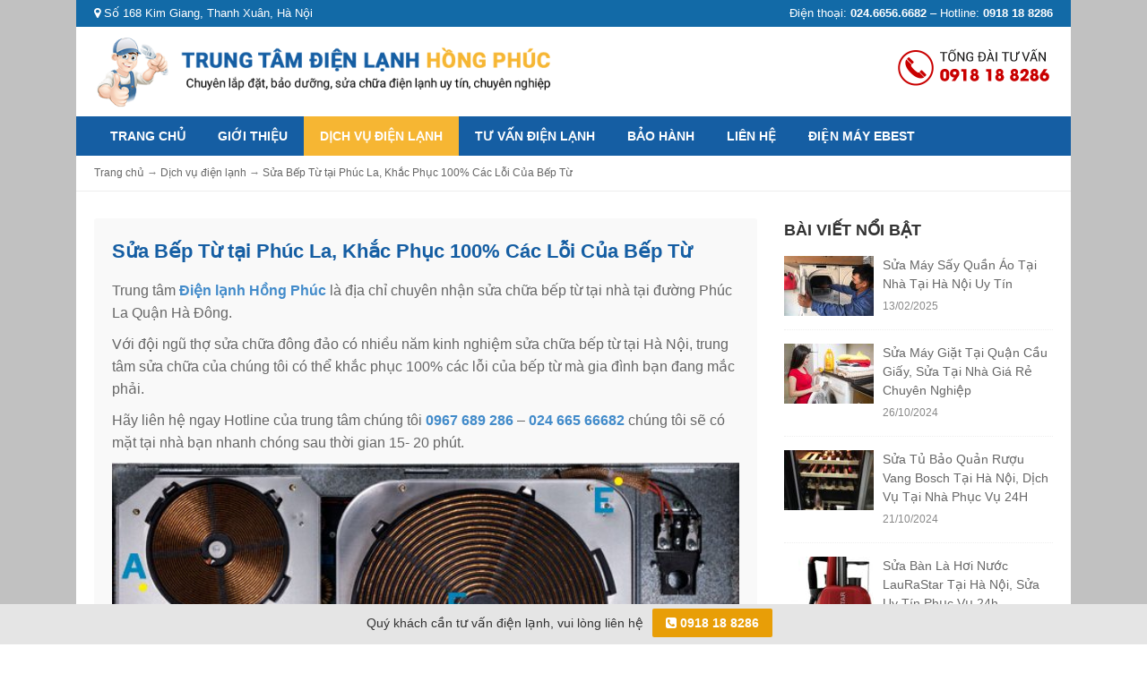

--- FILE ---
content_type: text/html; charset=UTF-8
request_url: https://dienlanhhongphuc.net/sua-bep-tu-tai-phuc-la-khac-phuc-100-cac-loi-cua-bep-tu/
body_size: 7990
content:
<!DOCTYPE html>
<html class="no-js mm-hover no-touch" xmlns="http://www.w3.org/1999/xhtml" lang="vi" xml:lang="vi" prefix="og: http://ogp.me/ns# fb: http://ogp.me/ns/fb# article: http://ogp.me/ns/article#">
<head>
	<meta http-equiv="Content-Type" content="text/html; charset=UTF-8" />
	<meta name="viewport" content="width=device-width, minimum-scale=1">
	<link rel="profile" href="http://gmpg.org/xfn/11" />
	<link rel="alternate" type="application/rss+xml" title="Sửa chữa điện lạnh tại nhà uy tín, chuyên nghiệp RSS Feed" href="https://dienlanhhongphuc.net/feed/" />
	<link rel="alternate" type="application/atom+xml" title="Sửa chữa điện lạnh tại nhà uy tín, chuyên nghiệp Atom Feed" href="https://dienlanhhongphuc.net/feed/atom/" />
	<link rel="pingback" href="https://dienlanhhongphuc.net/xmlrpc.php" />	
    <link href="https://dienlanhhongphuc.net/wp-content/themes/suadienlanh/style.css" rel="stylesheet" type="text/css" media="all" />
    
	<title>Sửa Bếp Từ tại Phúc La, Khắc Phục 100% Các Lỗi Của Bếp Từ</title>
<meta name='robots' content='max-image-preview:large' />

<!-- SEO Ultimate (http://www.seodesignsolutions.com/wordpress-seo/) -->
	<link rel="canonical" href="https://dienlanhhongphuc.net/sua-bep-tu-tai-phuc-la-khac-phuc-100-cac-loi-cua-bep-tu/" />
	<meta name="description" content="nhận sửa chữa các hãng bếp từ tại nhà ,đảm bảo khắc phục 100% các lỗi của bếp từ ,sửa chữa giá rẻ, linh kiện chính hãng" />
	<meta property="og:type" content="article" />
	<meta property="og:title" content="Sửa Bếp Từ tại Phúc La, Khắc Phục 100% Các Lỗi Của Bếp Từ" />
	<meta property="og:description" content="nhận sửa chữa các hãng bếp từ tại nhà ,đảm bảo khắc phục 100% các lỗi của bếp từ ,sửa chữa giá rẻ, linh kiện chính hãng" />
	<meta property="og:url" content="https://dienlanhhongphuc.net/sua-bep-tu-tai-phuc-la-khac-phuc-100-cac-loi-cua-bep-tu/" />
	<meta property="og:image" content="https://dienlanhhongphuc.net/wp-content/uploads/2022/04/sua-bep-tu-tai-HD.jpg" />
	<meta property="article:published_time" content="2022-04-04" />
	<meta property="article:modified_time" content="2022-04-04" />
	<meta property="article:author" content="https://dienlanhhongphuc.net/author/quantri/" />
	<meta property="article:section" content="Dịch vụ điện lạnh" />
	<meta property="og:site_name" content="Sửa chữa điện lạnh tại nhà uy tín, chuyên nghiệp" />
	<meta name="twitter:card" content="summary" />
<!-- /SEO Ultimate -->

<link rel='dns-prefetch' href='//s.w.org' />
<meta content="https://dienlanhhongphuc.net/wp-content/themes/suadienlanh/style.css v." name="generator"/><link rel='stylesheet' id='wp-block-library-css'  href='https://dienlanhhongphuc.net/wp-includes/css/dist/block-library/style.min.css?ver=5.9.12' type='text/css' media='all' />
<style id='global-styles-inline-css' type='text/css'>
body{--wp--preset--color--black: #000000;--wp--preset--color--cyan-bluish-gray: #abb8c3;--wp--preset--color--white: #ffffff;--wp--preset--color--pale-pink: #f78da7;--wp--preset--color--vivid-red: #cf2e2e;--wp--preset--color--luminous-vivid-orange: #ff6900;--wp--preset--color--luminous-vivid-amber: #fcb900;--wp--preset--color--light-green-cyan: #7bdcb5;--wp--preset--color--vivid-green-cyan: #00d084;--wp--preset--color--pale-cyan-blue: #8ed1fc;--wp--preset--color--vivid-cyan-blue: #0693e3;--wp--preset--color--vivid-purple: #9b51e0;--wp--preset--gradient--vivid-cyan-blue-to-vivid-purple: linear-gradient(135deg,rgba(6,147,227,1) 0%,rgb(155,81,224) 100%);--wp--preset--gradient--light-green-cyan-to-vivid-green-cyan: linear-gradient(135deg,rgb(122,220,180) 0%,rgb(0,208,130) 100%);--wp--preset--gradient--luminous-vivid-amber-to-luminous-vivid-orange: linear-gradient(135deg,rgba(252,185,0,1) 0%,rgba(255,105,0,1) 100%);--wp--preset--gradient--luminous-vivid-orange-to-vivid-red: linear-gradient(135deg,rgba(255,105,0,1) 0%,rgb(207,46,46) 100%);--wp--preset--gradient--very-light-gray-to-cyan-bluish-gray: linear-gradient(135deg,rgb(238,238,238) 0%,rgb(169,184,195) 100%);--wp--preset--gradient--cool-to-warm-spectrum: linear-gradient(135deg,rgb(74,234,220) 0%,rgb(151,120,209) 20%,rgb(207,42,186) 40%,rgb(238,44,130) 60%,rgb(251,105,98) 80%,rgb(254,248,76) 100%);--wp--preset--gradient--blush-light-purple: linear-gradient(135deg,rgb(255,206,236) 0%,rgb(152,150,240) 100%);--wp--preset--gradient--blush-bordeaux: linear-gradient(135deg,rgb(254,205,165) 0%,rgb(254,45,45) 50%,rgb(107,0,62) 100%);--wp--preset--gradient--luminous-dusk: linear-gradient(135deg,rgb(255,203,112) 0%,rgb(199,81,192) 50%,rgb(65,88,208) 100%);--wp--preset--gradient--pale-ocean: linear-gradient(135deg,rgb(255,245,203) 0%,rgb(182,227,212) 50%,rgb(51,167,181) 100%);--wp--preset--gradient--electric-grass: linear-gradient(135deg,rgb(202,248,128) 0%,rgb(113,206,126) 100%);--wp--preset--gradient--midnight: linear-gradient(135deg,rgb(2,3,129) 0%,rgb(40,116,252) 100%);--wp--preset--duotone--dark-grayscale: url('#wp-duotone-dark-grayscale');--wp--preset--duotone--grayscale: url('#wp-duotone-grayscale');--wp--preset--duotone--purple-yellow: url('#wp-duotone-purple-yellow');--wp--preset--duotone--blue-red: url('#wp-duotone-blue-red');--wp--preset--duotone--midnight: url('#wp-duotone-midnight');--wp--preset--duotone--magenta-yellow: url('#wp-duotone-magenta-yellow');--wp--preset--duotone--purple-green: url('#wp-duotone-purple-green');--wp--preset--duotone--blue-orange: url('#wp-duotone-blue-orange');--wp--preset--font-size--small: 13px;--wp--preset--font-size--medium: 20px;--wp--preset--font-size--large: 36px;--wp--preset--font-size--x-large: 42px;}.has-black-color{color: var(--wp--preset--color--black) !important;}.has-cyan-bluish-gray-color{color: var(--wp--preset--color--cyan-bluish-gray) !important;}.has-white-color{color: var(--wp--preset--color--white) !important;}.has-pale-pink-color{color: var(--wp--preset--color--pale-pink) !important;}.has-vivid-red-color{color: var(--wp--preset--color--vivid-red) !important;}.has-luminous-vivid-orange-color{color: var(--wp--preset--color--luminous-vivid-orange) !important;}.has-luminous-vivid-amber-color{color: var(--wp--preset--color--luminous-vivid-amber) !important;}.has-light-green-cyan-color{color: var(--wp--preset--color--light-green-cyan) !important;}.has-vivid-green-cyan-color{color: var(--wp--preset--color--vivid-green-cyan) !important;}.has-pale-cyan-blue-color{color: var(--wp--preset--color--pale-cyan-blue) !important;}.has-vivid-cyan-blue-color{color: var(--wp--preset--color--vivid-cyan-blue) !important;}.has-vivid-purple-color{color: var(--wp--preset--color--vivid-purple) !important;}.has-black-background-color{background-color: var(--wp--preset--color--black) !important;}.has-cyan-bluish-gray-background-color{background-color: var(--wp--preset--color--cyan-bluish-gray) !important;}.has-white-background-color{background-color: var(--wp--preset--color--white) !important;}.has-pale-pink-background-color{background-color: var(--wp--preset--color--pale-pink) !important;}.has-vivid-red-background-color{background-color: var(--wp--preset--color--vivid-red) !important;}.has-luminous-vivid-orange-background-color{background-color: var(--wp--preset--color--luminous-vivid-orange) !important;}.has-luminous-vivid-amber-background-color{background-color: var(--wp--preset--color--luminous-vivid-amber) !important;}.has-light-green-cyan-background-color{background-color: var(--wp--preset--color--light-green-cyan) !important;}.has-vivid-green-cyan-background-color{background-color: var(--wp--preset--color--vivid-green-cyan) !important;}.has-pale-cyan-blue-background-color{background-color: var(--wp--preset--color--pale-cyan-blue) !important;}.has-vivid-cyan-blue-background-color{background-color: var(--wp--preset--color--vivid-cyan-blue) !important;}.has-vivid-purple-background-color{background-color: var(--wp--preset--color--vivid-purple) !important;}.has-black-border-color{border-color: var(--wp--preset--color--black) !important;}.has-cyan-bluish-gray-border-color{border-color: var(--wp--preset--color--cyan-bluish-gray) !important;}.has-white-border-color{border-color: var(--wp--preset--color--white) !important;}.has-pale-pink-border-color{border-color: var(--wp--preset--color--pale-pink) !important;}.has-vivid-red-border-color{border-color: var(--wp--preset--color--vivid-red) !important;}.has-luminous-vivid-orange-border-color{border-color: var(--wp--preset--color--luminous-vivid-orange) !important;}.has-luminous-vivid-amber-border-color{border-color: var(--wp--preset--color--luminous-vivid-amber) !important;}.has-light-green-cyan-border-color{border-color: var(--wp--preset--color--light-green-cyan) !important;}.has-vivid-green-cyan-border-color{border-color: var(--wp--preset--color--vivid-green-cyan) !important;}.has-pale-cyan-blue-border-color{border-color: var(--wp--preset--color--pale-cyan-blue) !important;}.has-vivid-cyan-blue-border-color{border-color: var(--wp--preset--color--vivid-cyan-blue) !important;}.has-vivid-purple-border-color{border-color: var(--wp--preset--color--vivid-purple) !important;}.has-vivid-cyan-blue-to-vivid-purple-gradient-background{background: var(--wp--preset--gradient--vivid-cyan-blue-to-vivid-purple) !important;}.has-light-green-cyan-to-vivid-green-cyan-gradient-background{background: var(--wp--preset--gradient--light-green-cyan-to-vivid-green-cyan) !important;}.has-luminous-vivid-amber-to-luminous-vivid-orange-gradient-background{background: var(--wp--preset--gradient--luminous-vivid-amber-to-luminous-vivid-orange) !important;}.has-luminous-vivid-orange-to-vivid-red-gradient-background{background: var(--wp--preset--gradient--luminous-vivid-orange-to-vivid-red) !important;}.has-very-light-gray-to-cyan-bluish-gray-gradient-background{background: var(--wp--preset--gradient--very-light-gray-to-cyan-bluish-gray) !important;}.has-cool-to-warm-spectrum-gradient-background{background: var(--wp--preset--gradient--cool-to-warm-spectrum) !important;}.has-blush-light-purple-gradient-background{background: var(--wp--preset--gradient--blush-light-purple) !important;}.has-blush-bordeaux-gradient-background{background: var(--wp--preset--gradient--blush-bordeaux) !important;}.has-luminous-dusk-gradient-background{background: var(--wp--preset--gradient--luminous-dusk) !important;}.has-pale-ocean-gradient-background{background: var(--wp--preset--gradient--pale-ocean) !important;}.has-electric-grass-gradient-background{background: var(--wp--preset--gradient--electric-grass) !important;}.has-midnight-gradient-background{background: var(--wp--preset--gradient--midnight) !important;}.has-small-font-size{font-size: var(--wp--preset--font-size--small) !important;}.has-medium-font-size{font-size: var(--wp--preset--font-size--medium) !important;}.has-large-font-size{font-size: var(--wp--preset--font-size--large) !important;}.has-x-large-font-size{font-size: var(--wp--preset--font-size--x-large) !important;}
</style>
<script type='text/javascript' src='https://dienlanhhongphuc.net/wp-content/themes/suadienlanh/js/bootstrap.min.js?ver=1.0' id='jquery-js'></script>
<link rel="https://api.w.org/" href="https://dienlanhhongphuc.net/wp-json/" /><link rel="alternate" type="application/json" href="https://dienlanhhongphuc.net/wp-json/wp/v2/posts/1767" /><link rel="EditURI" type="application/rsd+xml" title="RSD" href="https://dienlanhhongphuc.net/xmlrpc.php?rsd" />
<link rel="wlwmanifest" type="application/wlwmanifest+xml" href="https://dienlanhhongphuc.net/wp-includes/wlwmanifest.xml" /> 
<meta name="generator" content="WordPress 5.9.12" />
<link rel='shortlink' href='https://dienlanhhongphuc.net/?p=1767' />
<link rel="alternate" type="application/json+oembed" href="https://dienlanhhongphuc.net/wp-json/oembed/1.0/embed?url=https%3A%2F%2Fdienlanhhongphuc.net%2Fsua-bep-tu-tai-phuc-la-khac-phuc-100-cac-loi-cua-bep-tu%2F" />
<link rel="alternate" type="text/xml+oembed" href="https://dienlanhhongphuc.net/wp-json/oembed/1.0/embed?url=https%3A%2F%2Fdienlanhhongphuc.net%2Fsua-bep-tu-tai-phuc-la-khac-phuc-100-cac-loi-cua-bep-tu%2F&#038;format=xml" />
<meta name="google-site-verification" content="QLqZkD6q9llHuyZ0B-H4q-QJnIcdVenLyyEPpOcPDY0" />
<link rel="shortcut icon" href="https://dienlanhhongphuc.net/wp-content/themes/suadienlanh/images/favicon.png" /></head>
<body class="post-template-default single single-post postid-1767 single-format-standard chrome">
<script type="text/javascript">
	  (function() {
	    var po = document.createElement('script'); po.type = 'text/javascript'; po.async = true;
	    po.src = 'https://apis.google.com/js/plusone.js';
	    var s = document.getElementsByTagName('script')[0]; s.parentNode.insertBefore(po, s);
	  })();
	</script>
<div class="t3-off-canvas" id="t3-off-canvas">
  <div class="t3-off-canvas-header">
    <span class="t3-off-canvas-header-title">SELECT MENU</span>
    <button aria-hidden="true" data-dismiss="modal" class="close" type="button">X</button>
  </div>
  <div class="t3-off-canvas-body">
    <div id="mobile-menu-wrap" class="t3-module module "><div class="module-ct"></div></div>
  </div>
</div>

<div class="t3-wrapper">
<div class="hfeed site">
<div class="container nopdmobile">
<div id="wrapper">
<header id="header" class="t3-header">
	<div class="topbar clearfix">
	<div class="main">
					<div id="text-5" class="widget_text">			<div class="textwidget"><p><span class="pull-left hidden-xs"><i class="fa fa-map-marker"></i> Số 168 Kim Giang, Thanh Xuân, Hà Nội</span><span class="pull-right">Điện thoại: <strong>024.6656.6682</strong> &#8211; Hotline: <strong>0918 18 8286</strong></span></p>
</div>
		</div>			</div>
	</div>
	<div class="header clearfix">
	<div class="main">
			<button data-effect="off-canvas-effect-4" data-nav="#t3-off-canvas" data-pos="right" type="button" class="visible-xs btn-inverse off-canvas-toggle visible-xs">
	            <i class="fa fa-bars"></i>
	        </button>
	<div class="row">
		
		<div class="col-lg-6 col-md-6 col-sm-8">
						<a href="https://dienlanhhongphuc.net" title="Sửa chữa điện lạnh tại nhà uy tín, chuyên nghiệp">
			<img class="logo" alt="Sửa chữa điện lạnh tại nhà uy tín, chuyên nghiệp" src="https://dienlanhhongphuc.net/wp-content/themes/suadienlanh/images/logo.png">
		</a>
					
		</div>
		<div class="col-lg-6 col-md-6 col-sm-4 hidden-xs">
		<div class="top-hotline pull-right">
								<div class="textwidget"><p><a href="tel:0918188286"><img src="https://dienlanhhongphuc.net/wp-content/themes/suadienlanh/images/hotline.png" alt="" /></a></p>
</div>
						</div>
	</div>

	</div>
	</div>
    </div>

</header>
<nav id="primarynav" class="navbar navbar-default hidden-xs">
	<div class="main">
	<div class="navbar-header">
		          <button data-effect="off-canvas-effect-4" data-nav="#t3-off-canvas" data-pos="left" type="button" class="btn-inverse off-canvas-toggle visible-xs">
		            <i class="fa fa-bars"></i>
		          </button>
	</div>
	<div class="navbar-collapse collapse">
				<ul id="menu-primary-menu" class="nav navbar-nav"><li id="menu-item-111" class="menu-item menu-item-type-custom menu-item-object-custom menu-item-home menu-item-111"><a title="Trang chủ" href="https://dienlanhhongphuc.net">Trang chủ</a></li>
<li id="menu-item-143" class="menu-item menu-item-type-post_type menu-item-object-page current-post-parent menu-item-143"><a title="Giới thiệu" href="https://dienlanhhongphuc.net/gioi-thieu/">Giới thiệu</a></li>
<li id="menu-item-145" class="menu-item menu-item-type-taxonomy menu-item-object-category current-post-ancestor current-menu-parent current-post-parent menu-item-145"><a title="Dịch vụ điện lạnh" href="https://dienlanhhongphuc.net/dich-vu-dien-lanh/">Dịch vụ điện lạnh</a></li>
<li id="menu-item-137" class="menu-item menu-item-type-taxonomy menu-item-object-category menu-item-137"><a title="Tư vấn điện lạnh" href="https://dienlanhhongphuc.net/tu-van-dien-lanh/">Tư vấn điện lạnh</a></li>
<li id="menu-item-136" class="menu-item menu-item-type-post_type menu-item-object-page menu-item-136"><a title="Bảo hành" href="https://dienlanhhongphuc.net/bao-hanh/">Bảo hành</a></li>
<li id="menu-item-144" class="menu-item menu-item-type-post_type menu-item-object-page menu-item-144"><a title="Liên hệ" href="https://dienlanhhongphuc.net/lien-he/">Liên hệ</a></li>
<li id="menu-item-164" class="menu-item menu-item-type-custom menu-item-object-custom menu-item-164"><a title="ĐIỆN MÁY EBEST" href="https://ebest.vn/">ĐIỆN MÁY EBEST</a></li>
</ul> 
	</div>
	</div>
</nav>
<div id="main-body"><div id="pathway" class="clearfix"><div class="main"><div id="breadcrumbs" itemscope itemtype="http://schema.org/BreadcrumbList">
		
					<span itemprop="itemListElement" itemscope itemtype="http://schema.org/ListItem"><a href="https://dienlanhhongphuc.net" itemprop="item"><span itemprop="name">Trang chủ</span></a><meta itemprop="position" content="1" /></span> 	<span>&rarr;</span>
				
									
					
													<span itemprop="itemListElement" itemscope itemtype="http://schema.org/ListItem"><a href="https://dienlanhhongphuc.net/dich-vu-dien-lanh/" itemprop="item"><span itemprop="name">Dịch vụ điện lạnh</span></a><meta itemprop="position" content="2" /></span><span> &rarr; <span itemprop="itemListElement" itemscope itemtype="http://schema.org/ListItem"><a href="https://dienlanhhongphuc.net/sua-bep-tu-tai-phuc-la-khac-phuc-100-cac-loi-cua-bep-tu/" itemprop="item"><span itemprop="name">Sửa Bếp Từ tại Phúc La, Khắc Phục 100% Các Lỗi Của Bếp Từ</span></a><meta itemprop="position" content="3" /></span></span>					
					
</div><!-- #breadcrumbs --></div></div>
<div id="single-post" class="clearfix">
<div class="main">
<div id="main-body">
<div id="main-content"><div class="post-body background-75-e">
											<h1 class="entry-title" itemprop="headline">Sửa Bếp Từ tại Phúc La, Khắc Phục 100% Các Lỗi Của Bếp Từ</h1>
											<p>Trung tâm <a href="https://dienlanhhongphuc.net/"><strong>Điện lạnh Hồng Phúc</strong></a> là địa chỉ chuyên nhận sửa chữa bếp từ tại nhà tại đường Phúc La Quận Hà Đông.</p>
<p>Với đội ngũ thợ sửa chữa đông đảo có nhiều năm kinh nghiệm sửa chữa bếp từ tại Hà Nội, trung tâm sửa chữa của chúng tôi có thể khắc phục 100% các lỗi của bếp từ mà gia đình bạn đang mắc phải.</p>
<p>Hãy liên hệ ngay Hotline của trung tâm chúng tôi <a href="tel:0967689286"><strong>0967 689 286</strong></a> &#8211; <strong><a href="tel:02466566682">024 665 66682</a></strong> chúng tôi sẽ có mặt tại nhà bạn nhanh chóng sau thời gian 15- 20 phút.</p>
<p><img class="aligncenter wp-image-1768" src="https://dienlanhhongphuc.net/wp-content/uploads/2022/04/sua-bep-tu.jpg" alt="" width="805" height="551" /></p>
<p>Trung tâm của chúng tôi nhận sửa chữa bếp từ đôi, bếp từ 3 bếp , bếp từ 4 bếp thuộc các hãng khác nhau như: Electrolux, Teka, Fagor, Boss, Bosch,  Amica, Baumatic, LG, Cata, Sunhouse, Sanyo, Facam, Media&#8230;..Nhận sửa bếp từ của Nhật, Bếp từ nhập khẩu Đức.</p>
<h2><span style="font-size: 14pt; color: #800000;"><strong>Nhận sửa các lỗi của bếp từ</strong> tại đường Phúc La</span></h2>
<p>Khi đến với dịch vụ sửa chữa bếp từ tại trung tâm Hồng Phúc, quý khách sẽ không còn phải lo lắng về những vấn đề của bếp từ của gia đình mình đang mức phải. Bởi đội ngũ thợ sửa chữa giàu kinh nghiệm của chúng tôi sẽ khắc phục hoàn toàn các lỗi hư hỏng ,đảm bảo mang lại cho mọi khách hàng dịch vụ sửa chữa Uy Tín &#8211; Chuyên Nghiệp &#8211; Linh kiện thay thế chính hãng 100%</p>
<ol>
<li>Sửa bếp từ làm nóng yếu, nóng kém</li>
<li>Sửa bếp từ không vào điện tại Phúc La</li>
<li>Sửa bếp từ có điện nhưng không sôi tại Phúc La</li>
<li>Sửa bếp từ bị nhảy atomat tại Phúc La</li>
<li>Sửa bếp từ không nhận nồi tại Phúc La</li>
<li>Sửa bếp từ đang hoạt động thì đột ngột tắt tại Phúc La</li>
<li>Sửa bếp từ có đèn bật, tắt không sáng tại Phúc La</li>
<li>Sửa bếp từ bị hỏng các nút điều khiển tại Phúc La</li>
<li>Sửa bếp từ không hiển thị các thông số trên màn hình tại Phúc La</li>
<li>Sửa bếp từ không điều chỉnh được nhiệt độ tại Phúc La</li>
<li>Sửa bếp từ báo lỗi E1, E2, E3, E4, E5, E6…….</li>
</ol>
<h3><span style="font-size: 14pt; color: #800000;"><strong>Quy trình sửa chữa bếp từ chuyên nghiệp tại Phúc La</strong></span></h3>
<p>&#8211; Nhận cuộc gọi từ khách hàng qua Zalo, Hotline của trung tâm , hẹn lịch sửa chữa đối với khách hàng</p>
<p>&#8211; Đến tại nhà khách theo đúng khung giờ đã hẹn, vận hành thử bếp từ để tìm ra nguyên nhân hư hỏng</p>
<p>&#8211; Thông báo lại cho khách biết nguyên nhân hư hỏng trên bếp, phướng hướng sửa chữa cũng như chi phí dịch vụ</p>
<p>&#8211; Khi khách hàng đã đồng ý sẽ tiến hành sửa chữa , nếu những lỗi đơn giản thợ sẽ trực tiếp sửa chữa luôn tại nhà khách, còn cần thời gian theo dõi lâu thợ bắt buộc phải mang về trung tâm để tiến hành sửa chữa.</p>
<p>&#8211; Sau khi đã chữa xong thợ sẽ vận hành lại bếp , nếu bếp đã chạy ổn định sẽ bàn giao lại cho khách hàng</p>
<p>&#8211; Viết giấy bảo hành, phiếu thanh toán ,hướng dẫn khách hàng dùng bếp sao cho đảm bảo và tiết kiệm điện năng nhất và xin phép ra về.</p>
<p><img loading="lazy" width="1000" height="472" class="aligncenter size-full wp-image-972" src="https://dienlanhhongphuc.net/wp-content/uploads/2021/04/gcayst.jpg" alt="" /></p>
<h4><span style="font-size: 14pt; color: #800000;"><strong>Cam kết dịch vụ từ phía trung tâm đối với khách hàng</strong></span></h4>
<p>&#8211; Thợ sửa bếp từ chuyên nghiệp, tay nghề cao, ít nhất 5 năm kinh nghiệm trở lên. Liên tục được bồi dưỡng thực hành các công nghệ hiện đại. Thái độ lịch sự, lễ phép, tinh thần trách nhiệm cao trong công việc.</p>
<p>&#8211; Hỗ trợ <a href="https://dienlanhhongphuc.net/sua-bep-tu-tai-ha-dong-sua-chua-tai-nha-tho-gioi/"><strong>sửa chữa bếp từ tại Quận Hà Đông</strong> </a>tại nhà chuyên nghiệp, sau 20 – 30 phút, sẽ có mặt tại địa chỉ bạn yêu cầu.</p>
<p>&#8211; Thời gian kiểm tra sửa chữa nhanh chóng.</p>
<p>&#8211; Linh kiện thay thế xịn, nhập khẩu chính hãng.</p>
<p>&#8211; Nghiêm túc bảo hành sản phẩm chu đáo có trách nhiệm.</p>
<p>&#8211; Sửa chữa với giá thành rẻ dễ chịu, giúp bạn tiết kiệm nhiều chi phí, nói không với chặt chém, gian lận, cam kết báo đúng giá với khách hàng</p>
<p>&#8211; Tư vấn, hướng dẫn sử dụng tận tình.</p>
<p>&#8211; Chỉ thanh toán khi khách hàng hài lòng về dịch vụ</p>
<p>&#8211; Cam Kết Hoàn Tiền 100% Nếu Khách Hàng Không Hài Lòng.</p>
<p>Dịch vụ sửa chữa bếp từ tại Phúc la Hà Đông cũng như <a href="https://dienlanhhongphuc.net/sua-bep-tu-tai-nha-tai-ha-noi-co-bao-hanh-12-thang/"><strong>sửa chữa bếp từ tại Hà Nội</strong></a>, trung tâm sửa chữa của chúng tôi không ngại khó ,không ngại xa,chỉ cần quý khách yêu cầu dịch vụ chúng tôi sẽ có mặt, quyết tam mang lại dịch vụ sửa chữa bếp từ mà tất cả mọi khách hàng đều hài lòng nhất.</p>
														<div class="related-post">										<h3 class="section-title">Bài viết liên quan</h3>
						<ul class="related-loop row">		
												<li class="hentry post-item">
							<h4 class="entry-title"><a title="Sửa Tủ Xì Gà Tại Quận Ba Đình Uy Tín ,Linh Kiện Chính Hãng" href="https://dienlanhhongphuc.net/sua-tu-xi-ga-tai-quan-ba-dinh-uy-tin-linh-kien-chinh-hang/">Sửa Tủ Xì Gà Tại Quận Ba Đình Uy Tín ,Linh Kiện Chính Hãng</a></h4>
							<div class="entry-meta hidden">				
								<time class="meta-date updated" datetime="2025-10-08T20:40:24+07:00">08/10/2025</time> <span class="author vcard hidden"><span class="fn">quantri</span></span>
							</div><!-- .entry-meta -->

						</li>
												<li class="hentry post-item">
							<h4 class="entry-title"><a title="Sửa Máy Hút Bụi DySon Tại Hà Nội &#8211; Sửa Tại Nhà, Bảo Hành 12 Tháng" href="https://dienlanhhongphuc.net/sua-may-hut-bui-dyson-tai-ha-noi-sua-tai-nha-bao-hanh-12-thang/">Sửa Máy Hút Bụi DySon Tại Hà Nội &#8211; Sửa Tại Nhà, Bảo Hành 12 Tháng</a></h4>
							<div class="entry-meta hidden">				
								<time class="meta-date updated" datetime="2025-09-07T14:59:30+07:00">07/09/2025</time> <span class="author vcard hidden"><span class="fn">quantri</span></span>
							</div><!-- .entry-meta -->

						</li>
												<li class="hentry post-item">
							<h4 class="entry-title"><a title="Sửa Máy Sấy Tóc DySon Tại Nhà Tại Hà Nội Uy Tín" href="https://dienlanhhongphuc.net/sua-may-say-toc-dyson-tai-nha-tai-ha-noi-uy-tin/">Sửa Máy Sấy Tóc DySon Tại Nhà Tại Hà Nội Uy Tín</a></h4>
							<div class="entry-meta hidden">				
								<time class="meta-date updated" datetime="2025-08-25T21:41:28+07:00">25/08/2025</time> <span class="author vcard hidden"><span class="fn">quantri</span></span>
							</div><!-- .entry-meta -->

						</li>
												<li class="hentry post-item">
							<h4 class="entry-title"><a title="Sửa Tủ CiGar tại Hà Nội &#8211; Sửa Tại Nhà Giá Rẻ &#8211; Uy Tín" href="https://dienlanhhongphuc.net/sua-tu-cigar-tai-ha-noi-sua-tai-nha-gia-re-uy-tin/">Sửa Tủ CiGar tại Hà Nội &#8211; Sửa Tại Nhà Giá Rẻ &#8211; Uy Tín</a></h4>
							<div class="entry-meta hidden">				
								<time class="meta-date updated" datetime="2025-07-27T15:21:22+07:00">27/07/2025</time> <span class="author vcard hidden"><span class="fn">quantri</span></span>
							</div><!-- .entry-meta -->

						</li>
												<li class="hentry post-item">
							<h4 class="entry-title"><a title="Sửa Tủ Xì Gà Hãng Bull Dog Tại Nhà Tại Hà Nội Giá Rẻ,Uy Tín" href="https://dienlanhhongphuc.net/sua-tu-xi-ga-hang-bull-dog-tai-nha-tai-ha-noi-gia-reuy-tin/">Sửa Tủ Xì Gà Hãng Bull Dog Tại Nhà Tại Hà Nội Giá Rẻ,Uy Tín</a></h4>
							<div class="entry-meta hidden">				
								<time class="meta-date updated" datetime="2025-05-13T21:34:40+07:00">13/05/2025</time> <span class="author vcard hidden"><span class="fn">quantri</span></span>
							</div><!-- .entry-meta -->

						</li>
												<li class="hentry post-item">
							<h4 class="entry-title"><a title="Địa Chỉ Sửa Máy Rửa Bát Tại Văn Quán Quận Hà Đông Uy Tín" href="https://dienlanhhongphuc.net/dia-chi-sua-may-rua-bat-tai-van-quan-quan-ha-dong-uy-tin/">Địa Chỉ Sửa Máy Rửa Bát Tại Văn Quán Quận Hà Đông Uy Tín</a></h4>
							<div class="entry-meta hidden">				
								<time class="meta-date updated" datetime="2025-05-01T11:05:27+07:00">01/05/2025</time> <span class="author vcard hidden"><span class="fn">quantri</span></span>
							</div><!-- .entry-meta -->

						</li>
												</ul>		
				</div>
		</div>

</div><aside id="sidebar" class="hidden-xs">
			<div class="widget_bulletin classic"><h3 class="widget-title"><span>Bài viết nổi bật</span></h3><ul>						<li>
							<a href="https://dienlanhhongphuc.net/sua-may-say-quan-ao-tai-nha-tai-ha-noi-uy-tin/" title="Sửa Máy Sấy Quần Áo Tại Nhà Tại Hà Nội Uy Tín"><img src="https://dienlanhhongphuc.net/wp-content/uploads/2023/07/sua-may-say-quan-ao-tai-nha-1-100x67.jpg" class="attachment-small-thumb size-small-thumb wp-post-image" alt="sua-may-say-quan-ao-tai-nha-1" loading="lazy" /></a>							<h4>
								<a href="https://dienlanhhongphuc.net/sua-may-say-quan-ao-tai-nha-tai-ha-noi-uy-tin/" title="Sửa Máy Sấy Quần Áo Tại Nhà Tại Hà Nội Uy Tín" rel="bookmark">Sửa Máy Sấy Quần Áo Tại Nhà Tại Hà Nội Uy Tín</a>
							</h4>
							<time class="meta-date" datetime="2025-02-13T16:35:06+07:00">13/02/2025</time>
						</li>
						
												<li>
							<a href="https://dienlanhhongphuc.net/sua-may-giat-tai-quan-cau-giay-sua-tai-nha-gia-re-chuyen-nghiep/" title="Sửa Máy Giặt Tại Quận Cầu Giấy, Sửa Tại Nhà Giá Rẻ Chuyên Nghiệp"><img src="https://dienlanhhongphuc.net/wp-content/uploads/2022/08/sua-may-giat-tai-ha-noi-100x67.jpg" class="attachment-small-thumb size-small-thumb wp-post-image" alt="sua-may-giat-tai-hoan-kiem" loading="lazy" /></a>							<h4>
								<a href="https://dienlanhhongphuc.net/sua-may-giat-tai-quan-cau-giay-sua-tai-nha-gia-re-chuyen-nghiep/" title="Sửa Máy Giặt Tại Quận Cầu Giấy, Sửa Tại Nhà Giá Rẻ Chuyên Nghiệp" rel="bookmark">Sửa Máy Giặt Tại Quận Cầu Giấy, Sửa Tại Nhà Giá Rẻ Chuyên Nghiệp</a>
							</h4>
							<time class="meta-date" datetime="2024-10-26T16:06:52+07:00">26/10/2024</time>
						</li>
						
												<li>
							<a href="https://dienlanhhongphuc.net/sua-tu-bao-quan-ruou-vang-bosch-tai-ha-noi-dich-vu-tai-nha-phuc-vu-24h/" title="Sửa Tủ Bảo Quản Rượu Vang Bosch Tại Hà Nội, Dịch Vụ Tại Nhà Phục Vụ 24H"><img src="https://dienlanhhongphuc.net/wp-content/uploads/2024/10/sua-tu-bao-quan-ruou-vang-bosch-2-100x67.jpg" class="attachment-small-thumb size-small-thumb wp-post-image" alt="sua-tu-bao-quan-ruou-vang-bosch -2" loading="lazy" /></a>							<h4>
								<a href="https://dienlanhhongphuc.net/sua-tu-bao-quan-ruou-vang-bosch-tai-ha-noi-dich-vu-tai-nha-phuc-vu-24h/" title="Sửa Tủ Bảo Quản Rượu Vang Bosch Tại Hà Nội, Dịch Vụ Tại Nhà Phục Vụ 24H" rel="bookmark">Sửa Tủ Bảo Quản Rượu Vang Bosch Tại Hà Nội, Dịch Vụ Tại Nhà Phục Vụ 24H</a>
							</h4>
							<time class="meta-date" datetime="2024-10-21T09:24:05+07:00">21/10/2024</time>
						</li>
						
												<li>
							<a href="https://dienlanhhongphuc.net/sua-ban-la-hoi-nuoc-laurastar-tai-ha-noi-sua-uy-tin-phuc-vu-24h/" title="Sửa Bàn Là Hơi Nước LauRaStar Tại Hà Nội, Sửa Uy Tín Phục Vụ 24h"><img src="https://dienlanhhongphuc.net/wp-content/uploads/2024/10/sua-ban-la-hoi-nuoc-Laurastar-100x67.jpg" class="attachment-small-thumb size-small-thumb wp-post-image" alt="sua-ban-la-hoi-nuóc-Laurastar" loading="lazy" /></a>							<h4>
								<a href="https://dienlanhhongphuc.net/sua-ban-la-hoi-nuoc-laurastar-tai-ha-noi-sua-uy-tin-phuc-vu-24h/" title="Sửa Bàn Là Hơi Nước LauRaStar Tại Hà Nội, Sửa Uy Tín Phục Vụ 24h" rel="bookmark">Sửa Bàn Là Hơi Nước LauRaStar Tại Hà Nội, Sửa Uy Tín Phục Vụ 24h</a>
							</h4>
							<time class="meta-date" datetime="2024-10-05T16:19:27+07:00">05/10/2024</time>
						</li>
						
												<li>
							<a href="https://dienlanhhongphuc.net/sua-tu-lanh-tai-nguyen-trai-thanh-xuan-sua-uy-tin-gia-re/" title="Sửa Tủ Lạnh Tại Nguyễn Trãi &#8211; Thanh Xuân, Sửa Uy Tín Giá Rẻ"><img src="https://dienlanhhongphuc.net/wp-content/uploads/2022/09/sua-tu-lanh-tai-thanh-xuan-100x67.jpg" class="attachment-small-thumb size-small-thumb wp-post-image" alt="sua-tu-lanh-tai-thach-ban" loading="lazy" /></a>							<h4>
								<a href="https://dienlanhhongphuc.net/sua-tu-lanh-tai-nguyen-trai-thanh-xuan-sua-uy-tin-gia-re/" title="Sửa Tủ Lạnh Tại Nguyễn Trãi &#8211; Thanh Xuân, Sửa Uy Tín Giá Rẻ" rel="bookmark">Sửa Tủ Lạnh Tại Nguyễn Trãi &#8211; Thanh Xuân, Sửa Uy Tín Giá Rẻ</a>
							</h4>
							<time class="meta-date" datetime="2024-09-13T10:59:12+07:00">13/09/2024</time>
						</li>
						
						</ul></div>	</aside></div>
</div>
</div>
</div>

<div id="spotlight" class="clearfix">
<div class="main">
   <div class="row">
    <!-- SPOTLIGHT -->
    <div class="col-lg-4 col-md-4 col-sm-12 footer-col">
    		<div id="text-2" class="widget_text"><h3><span>Điện lạnh Hồng Phúc</span></h3>			<div class="textwidget"><p><strong>Trung tâm điện lạnh Hồng Phúc</strong> chuyên sửa chữa điện lạnh: Điều hòa, máy giặt, tủ lạnh và các thiết bị điện lạnh gia đình&#8230;</p>
<p><strong>Địa chỉ:</strong> 168 Kim Giang, Thanh Xuân, Hà Nội<br />
<strong>Hotline:</strong> 0918 18 8286 &#8211; 024 6656 6682<br />
<strong>Email:</strong> dienlanhhongphuc@gmail.com</p>
</div>
		</div>		
	</div>
	
	<div class="col-lg-8 col-md-8 col-sm-12 footer-col">
					<div id="text-3" class="widget_text"><h3><span>Trung tâm sửa chữa, bảo hành</span></h3>			<div class="textwidget"><div class="address">
<ul>
 	<li><i class="fa fa-map-marker"></i> Ngọc Hồi,
 Thanh Trì<b> 024 6656 6682</b></li>
 	<li><i class="fa fa-map-marker"></i> Đường Láng Nguyễn Chí Thanh<b> 0965 88 12 12</b></li>
 	<li><i class="fa fa-map-marker"></i> Tây Sơn,
 Cát Linh<b> 0965 88 12 12</b></li>
 	<li><i class="fa fa-map-marker"></i> Mỗ Lao, Quang Trung<b> 0981 81 91 26</b></li>
 	<li><i class="fa fa-map-marker"></i> Phố Huế,
 Hai Bà Trưng<b> 0988 218 126</b></li>
 	<li><i class="fa fa-map-marker"></i> 243 Cầu Giấy,
 Hoàng Quốc Việt<b> 0918 18 8286</b></li>
 	<li><i class="fa fa-map-marker"></i> Đền Lừ, Hoàng Mai<b> 0983 00 99 08</b></li>
 	<li><i class="fa fa-map-marker"></i> 248 Nguyễn Văn Cừ, Long Biên<b> 0988 218 126</b></li>
<li><i class="fa fa-map-marker"></i> 168 Kim Giang, Hoàng Mai<b> 0918 18 8286</b></li>
 	<li><i class="fa fa-map-marker"></i> 80 Mỹ Đình, Nam Từ Liêm<b> 024 6656 6682</b></li>
</ul></div>
		</div>				
	</div>

	</div>

	<!-- SPOTLIGHT -->
</div>
</div>

<!--footer-->
<footer id="footer" class="clearfix">
	<div class="main">
		<div class="copyright text-center">© 2025 <strong>Điện lạnh Hồng Phúc</strong>.</div>
	</div>
</footer><!--end footer-->

</div><!--end hfeed-->
<div id="su-footer-links" style="text-align: center;"></div></div><!--end t3-wrapper-->
<div class="bottom-hotline"><span class="displayblock hidden-xs">Quý khách cần tư vấn điện lạnh, vui lòng liên hệ</span><a href="tel:0918188286"><i class="fa fa-phone-square"></i> 0918 18 8286</a></div>
</div>
</div>
</body></html>